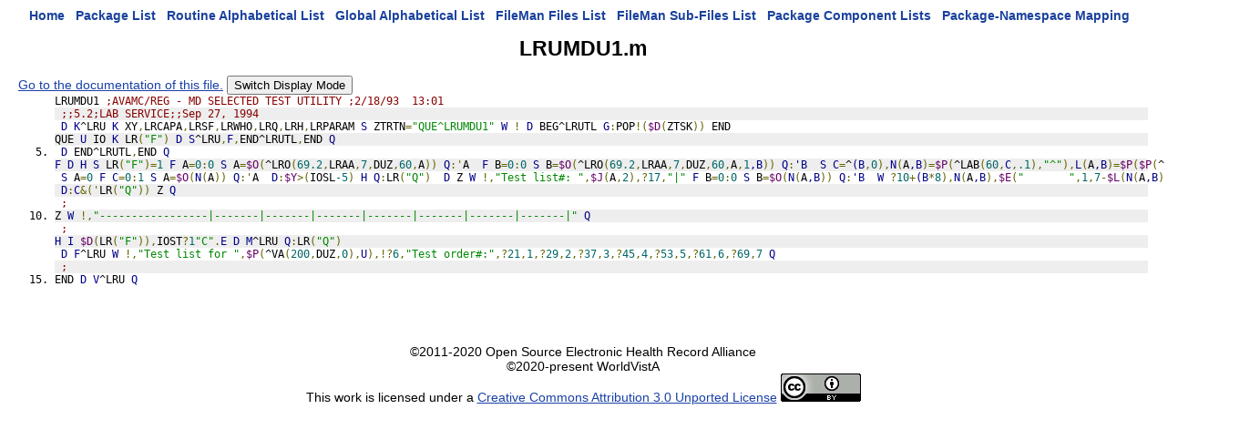

--- FILE ---
content_type: text/html
request_url: https://vivian.worldvista.org/dox/Routine_LRUMDU1_source.html
body_size: 2801
content:

<!DOCTYPE HTML PUBLIC "-//W3C//DTD HTML 4.0 Transitional//EN">
<html><head>
<meta http-equiv="Content-Type" content="text/html;charset=iso-8859-1">
<script src="https://ajax.googleapis.com/ajax/libs/jquery/1.9.1/jquery.min.js"></script>
<script src="https://ajax.googleapis.com/ajax/libs/jqueryui/1.11.0/jquery-ui.min.js"></script>
<link rel="stylesheet" href="https://ajax.googleapis.com/ajax/libs/jqueryui/1.11.0/themes/smoothness/jquery-ui.css">
<link rel="stylesheet" href="https://code.jquery.com/ui/1.11.0/themes/smoothness/jquery-ui.css">
<script type="text/javascript" src="https://cdnjs.cloudflare.com/ajax/libs/pdfmake/0.1.32/pdfmake.min.js"></script>
<script type="text/javascript" src="https://cdnjs.cloudflare.com/ajax/libs/pdfmake/0.1.32/vfs_fonts.js"></script>
<link href="DoxygenStyle.css" rel="stylesheet" type="text/css">

<link href="code_pretty_scripts/prettify.css" type="text/css" rel="stylesheet"/>
<script type="text/javascript" src="code_pretty_scripts/prettify.js"></script>
<script type="text/javascript" src="code_pretty_scripts/lang-mumps.js"></script>
<script src="https://ajax.googleapis.com/ajax/libs/jquery/1.9.1/jquery.min.js"></script>

<img referrerpolicy="no-referrer-when-downgrade" src="https://static.scarf.sh/a.png?x-pxid=ce911fa0-dff5-4687-a120-f23e4c0b5a03" />

</head>

<body bgcolor="#ffffff" onload="prettyPrint()">

<center>
<a href="index.html" class="qindex" id="home">Home</a>&nbsp;&nbsp;
<a href="packages.html" class="qindex" id="package_list">Package List</a>&nbsp;&nbsp;
<a href="routines.html" class="qindex" id="routine_list">Routine Alphabetical List</a>&nbsp;&nbsp;
<a href="globals.html" class="qindex" id="global_list">Global Alphabetical List</a>&nbsp;&nbsp;
<a href="filemanfiles.html" class="qindex" id="fileman_files_list">FileMan Files List</a>&nbsp;&nbsp;
<a href="filemansubfiles.html" class="qindex" id="fileman_subfiles_list">FileMan Sub-Files List</a>&nbsp;&nbsp;
<a href="PackageComponents.html" class="qindex" id="package_component_list">Package Component Lists</a>&nbsp;&nbsp;
<a href="Packages_Namespace_Mapping.html" class="qindex" id="package_namespace_mapping">
Package-Namespace Mapping</a>&nbsp;&nbsp;
<BR>
</center>
<script type="text/javascript" src="PDF_Script.js"></script>
<title id="pageTitle">Routine: LRUMDU1</title><div><h1>LRUMDU1.m</h1></div>
<div id='pageCommands' style='background: white;'>  <a href="Routine_LRUMDU1.html">Go to the documentation of this file.</a>
<button id="swapDisplay">Switch Display Mode</button>
<script type="text/javascript">
  $(document).ready( function (event) {
    if (location.hash[1] === "_") {
      $("#terseDisplay").hide()
      $("#expandedDisplay").show()
      location.hash = location.hash
    }
  })
  $("#swapDisplay").click( function(event) {
    if ($("#terseDisplay").is(':visible')) {
      $("#terseDisplay").hide()
      $("#expandedDisplay").show()
    }
    else {
      $("#terseDisplay").show()
      $("#expandedDisplay").hide()
    }
  });
</script>
</div><div id="terseDisplay"><pre style="padding:unset; border: none; margin:unset; display: inline;"  class="prettyprint lang-mumps linenums:1">LRUMDU1 ;AVAMC/REG - MD SELECTED TEST UTILITY ;2/18/93  13:01
</pre><pre style="padding:unset; border: none; margin:unset; display: inline;"  class="prettyprint lang-mumps linenums:2"> ;;5.2;LAB SERVICE;;Sep 27, 1994
</pre><pre style="padding:unset; border: none; margin:unset; display: inline;"  class="prettyprint lang-mumps linenums:3"> D K^LRU K XY,LRCAPA,LRSF,LRWHO,LRQ,LRH,LRPARAM S ZTRTN="QUE^LRUMDU1" W ! D BEG^LRUTL G:POP!($D(ZTSK)) END
</pre><pre style="padding:unset; border: none; margin:unset; display: inline;" id="QUE" class="prettyprint lang-mumps linenums:4">QUE U IO K LR("F") D S^LRU,F,END^LRUTL,END Q
</pre><pre style="padding:unset; border: none; margin:unset; display: inline;"  class="prettyprint lang-mumps linenums:5"> D END^LRUTL,END Q
</pre><pre style="padding:unset; border: none; margin:unset; display: inline;" id="F" class="prettyprint lang-mumps linenums:6">F D H S LR("F")=1 F A=0:0 S A=$O(^LRO(69.2,LRAA,7,DUZ,60,A)) Q:'A  F B=0:0 S B=$O(^LRO(69.2,LRAA,7,DUZ,60,A,1,B)) Q:'B  S C=^(B,0),N(A,B)=$P(^LAB(60,C,.1),"^"),L(A,B)=$P($P(^(0),U,5),";",2)
</pre><pre style="padding:unset; border: none; margin:unset; display: inline;"  class="prettyprint lang-mumps linenums:7"> S A=0 F C=0:1 S A=$O(N(A)) Q:'A  D:$Y&gt(IOSL-5) H Q:LR("Q")  D Z W !,"Test list#: ",$J(A,2),?17,"|" F B=0:0 S B=$O(N(A,B)) Q:'B  W ?10+(B*8),N(A,B),$E("       ",1,7-$L(N(A,B))),"|"
</pre><pre style="padding:unset; border: none; margin:unset; display: inline;"  class="prettyprint lang-mumps linenums:8"> D:C&('LR("Q")) Z Q
</pre><pre style="padding:unset; border: none; margin:unset; display: inline;"  class="prettyprint lang-mumps linenums:9"> ;
</pre><pre style="padding:unset; border: none; margin:unset; display: inline;" id="Z" class="prettyprint lang-mumps linenums:10">Z W !,"-----------------|-------|-------|-------|-------|-------|-------|-------|" Q
</pre><pre style="padding:unset; border: none; margin:unset; display: inline;"  class="prettyprint lang-mumps linenums:11"> ;
</pre><pre style="padding:unset; border: none; margin:unset; display: inline;" id="H" class="prettyprint lang-mumps linenums:12">H I $D(LR("F")),IOST?1"C".E D M^LRU Q:LR("Q")
</pre><pre style="padding:unset; border: none; margin:unset; display: inline;"  class="prettyprint lang-mumps linenums:13"> D F^LRU W !,"Test list for ",$P(^VA(200,DUZ,0),U),!?6,"Test order#:",?21,1,?29,2,?37,3,?45,4,?53,5,?61,6,?69,7 Q
</pre><pre style="padding:unset; border: none; margin:unset; display: inline;"  class="prettyprint lang-mumps linenums:14"> ;
</pre><pre style="padding:unset; border: none; margin:unset; display: inline;" id="END" class="prettyprint lang-mumps linenums:15">END D V^LRU Q
</pre></div>
<div id="expandedDisplay" style='display:none;'><pre style="padding:unset; border: none; margin:unset;"  class="prettyprint lang-mumps linenums:1">--- Routine Detail   --- with STRUCTURED ROUTINE LISTING ---[H[J[2J[HLRUMDU1   940     printed  Sep 23, 2025@19:57:26                                                                                                                                                                                                      Page 2</pre>
<pre style="padding:unset; border: none; margin:unset;" id="_LRUMDU1" class="prettyprint lang-mumps linenums:2">LRUMDU1   ;AVAMC/REG - MD SELECTED TEST UTILITY ;2/18/93  13:01</pre>
<pre style="padding:unset; border: none; margin:unset;"  class="prettyprint lang-mumps linenums:3"> +1       ;;5.2;LAB SERVICE;;Sep 27, 1994</pre>
<pre style="padding:unset; border: none; margin:unset;"  class="prettyprint lang-mumps linenums:4"> +2        DO K^LRU</pre>
<pre style="padding:unset; border: none; margin:unset;"  class="prettyprint lang-mumps linenums:5">           KILL XY,LRCAPA,LRSF,LRWHO,LRQ,LRH,LRPARAM</pre>
<pre style="padding:unset; border: none; margin:unset;"  class="prettyprint lang-mumps linenums:6">           SET ZTRTN="QUE^LRUMDU1"</pre>
<pre style="padding:unset; border: none; margin:unset;"  class="prettyprint lang-mumps linenums:7">           WRITE !</pre>
<pre style="padding:unset; border: none; margin:unset;"  class="prettyprint lang-mumps linenums:8">           DO BEG^LRUTL</pre>
<pre style="padding:unset; border: none; margin:unset;"  class="prettyprint lang-mumps linenums:9">           if POP!($DATA(ZTSK))</pre>
<pre style="padding:unset; border: none; margin:unset;"  class="prettyprint lang-mumps linenums:10">               GOTO END</pre>
<pre style="padding:unset; border: none; margin:unset;" id="_QUE" class="prettyprint lang-mumps linenums:11">QUE        USE IO</pre>
<pre style="padding:unset; border: none; margin:unset;"  class="prettyprint lang-mumps linenums:12">           KILL LR("F")</pre>
<pre style="padding:unset; border: none; margin:unset;"  class="prettyprint lang-mumps linenums:13">           DO S^LRU</pre>
<pre style="padding:unset; border: none; margin:unset;"  class="prettyprint lang-mumps linenums:14">           DO F</pre>
<pre style="padding:unset; border: none; margin:unset;"  class="prettyprint lang-mumps linenums:15">           DO END^LRUTL</pre>
<pre style="padding:unset; border: none; margin:unset;"  class="prettyprint lang-mumps linenums:16">           DO END</pre>
<pre style="padding:unset; border: none; margin:unset;"  class="prettyprint lang-mumps linenums:17">           QUIT </pre>
<pre style="padding:unset; border: none; margin:unset;"  class="prettyprint lang-mumps linenums:18"> +1        DO END^LRUTL</pre>
<pre style="padding:unset; border: none; margin:unset;"  class="prettyprint lang-mumps linenums:19">           DO END</pre>
<pre style="padding:unset; border: none; margin:unset;"  class="prettyprint lang-mumps linenums:20">           QUIT </pre>
<pre style="padding:unset; border: none; margin:unset;" id="_F" class="prettyprint lang-mumps linenums:21">F          DO H</pre>
<pre style="padding:unset; border: none; margin:unset;"  class="prettyprint lang-mumps linenums:22">           SET LR("F")=1</pre>
<pre style="padding:unset; border: none; margin:unset;"  class="prettyprint lang-mumps linenums:23">           FOR A=0:0</pre>
<pre style="padding:unset; border: none; margin:unset;"  class="prettyprint lang-mumps linenums:24">               SET A=$ORDER(^LRO(69.2,LRAA,7,DUZ,60,A))</pre>
<pre style="padding:unset; border: none; margin:unset;"  class="prettyprint lang-mumps linenums:25">               if 'A</pre>
<pre style="padding:unset; border: none; margin:unset;"  class="prettyprint lang-mumps linenums:26">                   QUIT </pre>
<pre style="padding:unset; border: none; margin:unset;"  class="prettyprint lang-mumps linenums:27">               FOR B=0:0</pre>
<pre style="padding:unset; border: none; margin:unset;"  class="prettyprint lang-mumps linenums:28">                   SET B=$ORDER(^LRO(69.2,LRAA,7,DUZ,60,A,1,B))</pre>
<pre style="padding:unset; border: none; margin:unset;"  class="prettyprint lang-mumps linenums:29">                   if 'B</pre>
<pre style="padding:unset; border: none; margin:unset;"  class="prettyprint lang-mumps linenums:30">                       QUIT </pre>
<pre style="padding:unset; border: none; margin:unset;"  class="prettyprint lang-mumps linenums:31">                   SET C=^(B,0)</pre>
<pre style="padding:unset; border: none; margin:unset;"  class="prettyprint lang-mumps linenums:32">                   SET N(A,B)=$PIECE(^LAB(60,C,.1),"^")</pre>
<pre style="padding:unset; border: none; margin:unset;"  class="prettyprint lang-mumps linenums:33">                   SET L(A,B)=$PIECE($PIECE(^(0),U,5),";",2)</pre>
<pre style="padding:unset; border: none; margin:unset;"  class="prettyprint lang-mumps linenums:34"> +1        SET A=0</pre>
<pre style="padding:unset; border: none; margin:unset;"  class="prettyprint lang-mumps linenums:35">           FOR C=0:1</pre>
<pre style="padding:unset; border: none; margin:unset;"  class="prettyprint lang-mumps linenums:36">               SET A=$ORDER(N(A))</pre>
<pre style="padding:unset; border: none; margin:unset;"  class="prettyprint lang-mumps linenums:37">               if 'A</pre>
<pre style="padding:unset; border: none; margin:unset;"  class="prettyprint lang-mumps linenums:38">                   QUIT </pre>
<pre style="padding:unset; border: none; margin:unset;"  class="prettyprint lang-mumps linenums:39">               if $Y&gt(IOSL-5)</pre>
<pre style="padding:unset; border: none; margin:unset;"  class="prettyprint lang-mumps linenums:40">                   DO H</pre>
<pre style="padding:unset; border: none; margin:unset;"  class="prettyprint lang-mumps linenums:41">               if LR("Q")</pre>
<pre style="padding:unset; border: none; margin:unset;"  class="prettyprint lang-mumps linenums:42">                   QUIT </pre>
<pre style="padding:unset; border: none; margin:unset;"  class="prettyprint lang-mumps linenums:43">               DO Z</pre>
<pre style="padding:unset; border: none; margin:unset;"  class="prettyprint lang-mumps linenums:44">               WRITE !,"Test list#: ",$JUSTIFY(A,2),?17,"|"</pre>
<pre style="padding:unset; border: none; margin:unset;"  class="prettyprint lang-mumps linenums:45">               FOR B=0:0</pre>
<pre style="padding:unset; border: none; margin:unset;"  class="prettyprint lang-mumps linenums:46">                   SET B=$ORDER(N(A,B))</pre>
<pre style="padding:unset; border: none; margin:unset;"  class="prettyprint lang-mumps linenums:47">                   if 'B</pre>
<pre style="padding:unset; border: none; margin:unset;"  class="prettyprint lang-mumps linenums:48">                       QUIT </pre>
<pre style="padding:unset; border: none; margin:unset;"  class="prettyprint lang-mumps linenums:49">                   WRITE ?10+(B*8),N(A,B),$EXTRACT("       ",1,7-$LENGTH(N(A,B))),"|"</pre>
<pre style="padding:unset; border: none; margin:unset;"  class="prettyprint lang-mumps linenums:50"> +2        if C&('LR("Q"))</pre>
<pre style="padding:unset; border: none; margin:unset;"  class="prettyprint lang-mumps linenums:51">               DO Z</pre>
<pre style="padding:unset; border: none; margin:unset;"  class="prettyprint lang-mumps linenums:52">           QUIT </pre>
<pre style="padding:unset; border: none; margin:unset;"  class="prettyprint lang-mumps linenums:53"> +3       ;</pre>
<pre style="padding:unset; border: none; margin:unset;" id="_Z" class="prettyprint lang-mumps linenums:54">Z          WRITE !,"-----------------|-------|-------|-------|-------|-------|-------|-------|"</pre>
<pre style="padding:unset; border: none; margin:unset;"  class="prettyprint lang-mumps linenums:55">           QUIT </pre>
<pre style="padding:unset; border: none; margin:unset;"  class="prettyprint lang-mumps linenums:56"> +1       ;</pre>
<pre style="padding:unset; border: none; margin:unset;" id="_H" class="prettyprint lang-mumps linenums:57">H          IF $DATA(LR("F"))</pre>
<pre style="padding:unset; border: none; margin:unset;"  class="prettyprint lang-mumps linenums:58">               IF IOST?1"C".E</pre>
<pre style="padding:unset; border: none; margin:unset;"  class="prettyprint lang-mumps linenums:59">                   DO M^LRU</pre>
<pre style="padding:unset; border: none; margin:unset;"  class="prettyprint lang-mumps linenums:60">                   if LR("Q")</pre>
<pre style="padding:unset; border: none; margin:unset;"  class="prettyprint lang-mumps linenums:61">                       QUIT </pre>
<pre style="padding:unset; border: none; margin:unset;"  class="prettyprint lang-mumps linenums:62"> +1        DO F^LRU</pre>
<pre style="padding:unset; border: none; margin:unset;"  class="prettyprint lang-mumps linenums:63">           WRITE !,"Test list for ",$PIECE(^VA(200,DUZ,0),U),!?6,"Test order#:",?21,1,?29,2,?37,3,?45,4,?53,5,?61,6,?69,7</pre>
<pre style="padding:unset; border: none; margin:unset;"  class="prettyprint lang-mumps linenums:64">           QUIT </pre>
<pre style="padding:unset; border: none; margin:unset;"  class="prettyprint lang-mumps linenums:65"> +2       ;</pre>
<pre style="padding:unset; border: none; margin:unset;" id="_END" class="prettyprint lang-mumps linenums:66">END        DO V^LRU</pre>
<pre style="padding:unset; border: none; margin:unset;"  class="prettyprint lang-mumps linenums:67">           QUIT </pre>
</div>

<center>
<br/>
<br/>
<br/>
<br/>
<div id="footer">&#xa9;2011-2020 Open Source Electronic Health Record Alliance<br />&#xa9;2020-present WorldVistA<br />This work is licensed under a&nbsp;<a href="https://creativecommons.org/licenses/by/3.0/">Creative Commons Attribution 3.0 Unported License</a> <a href="https://creativecommons.org/licenses/by/3.0/"><img alt="Creative Commons License" style="border-width:0" src="https://i.creativecommons.org/l/by/3.0/88x31.png" /></a></div>
</center>
</body>
</html>


--- FILE ---
content_type: application/javascript
request_url: https://vivian.worldvista.org/dox/code_pretty_scripts/lang-mumps.js
body_size: 1891
content:
// Copyright (C) 2011 Kitware Inc.
//
// Licensed under the Apache License, Version 2.0 (the "License");
// you may not use this file except in compliance with the License.
// You may obtain a copy of the License at
//
//      http://www.apache.org/licenses/LICENSE-2.0
//
// Unless required by applicable law or agreed to in writing, software
// distributed under the License is distributed on an "AS IS" BASIS,
// WITHOUT WARRANTIES OR CONDITIONS OF ANY KIND, either express or implied.
// See the License for the specific language governing permissions and
// limitations under the License.



/**
 * @fileoverview
 * Registers a language handler for MUMPS.
 *
 *
 * To use, include prettify.js and this file in your HTML page.
 * Then put your code in an HTML tag like
 *      <pre class="prettyprint lang-mumps">(my SQL code)</pre>
 *
 * Commands, intrinsic functions and variables taken from ISO/IEC 11756:1999(E)
 *
 * @author chris.harris@kitware.com
 *
 * Known issues:
 *
 * - Currently can't distinguish between keywords and local or global variables having the same name
 *   for exampe SET IF="IF?"
 * - m file are already used for MatLab hence using mumps.
 */

(function () {


var commands = 'B|BREAK|'       +
               'C|CLOSE|'       +
               'D|DO|'          +
               'E|ELSE|'        +
               'F|FOR|'         +
               'G|GOTO|'        +
               'H|HALT|'        +
               'H|HANG|'        +
               'I|IF|'          +
               'J|JOB|'         +
               'K|KILL|'        +
               'L|LOCK|'        +
               'M|MERGE|'       +
               'N|NEW|'         +
               'O|OPEN|'        +
               'Q|QUIT|'        +
               'R|READ|'        +
               'S|SET|'         +
               'TC|TCOMMIT|'    +
               'TRE|TRESTART|'  +
               'TRO|TROLLBACK|' +
               'TS|TSTART|'     +
               'U|USE|'         +
               'V|VIEW|'        +
               'W|WRITE|'       +
               'X|XECUTE';

var intrinsicVariables = 'D|DEVICE|'       +
                         'EC|ECODE|'       +
                         'ES|ESTACK|'      +
                         'ET|ETRAP|'       +
                         'H|HOROLOG|'      +
                         'I|IO|'           +
                         'J|JOB|'          +
                         'K|KEY|'          +
                         'P|PRINCIPAL|'    +
                         'Q|QUIT|'         +
                         'ST|STACK|'       +
                         'S|STORAGE|'      +
                         'SY|SYSTEM|'      +
                         'T|TEST|'         +
                         'TL|TLEVEL|'      +
                         'TR|TRESTART|'    +
                         'X|'              +
                         'Y|'              +
                         'Z[A-Z]*|';

var intrinsicFunctions = 'A|ASCII|'        +
                         'C|CHAR|'         +
                         'D|DATA|'         +
                         'E|EXTRACT|'      +
                         'F|FIND|'         +
                         'FN|FNUMBER|'     +
                         'G|GET|'          +
                         'J|JUSTIFY|'      +
                         'L|LENGTH|'       +
                         'NA|NAME|'        +
                         'O|ORDER|'        +
                         'P|PIECE|'        +
                         'QL|QLENGTH|'     +
                         'QS|QSUBSCRIPT|'  +
                         'Q|QUERY|'        +
                         'R|RANDOM|'       +
                         'RE|REVERSE|'     +
                         'S|SELECT|'       +
                         'ST|STACK|'       +
                         'T|TEXT|'         +
                         'TR|TRANSLATE|'   +
                         'V|VIEW|'         *
                         'Z[A-Z]*|';

var intrinsic = intrinsicVariables + intrinsicFunctions;


var shortcutStylePatterns = [
         // Whitespace
         [PR['PR_PLAIN'],       /^[\t\n\r \xA0]+/, null, '\t\n\r \xA0'],
         // A double or single quoted, possibly multi-line, string.
         [PR['PR_STRING'],      /^(?:"(?:[^"]|\\.)*")/, null, '"']
  ];

var fallthroughStylePatterns = [
         // A line comment that starts with ;
         [PR['PR_COMMENT'],     /^;[^\r\n]*/, null, ';'],
         // Add intrinsic variables and functions as declarations, there not really but it mean
         // they will hilighted differently from commands.
         [PR['PR_DECLARATION'], new RegExp('^(?:\\$(?:' + intrinsic + '))\\b', 'i'), null],
         // Add commands as keywords
         [PR['PR_KEYWORD'], new RegExp('^(?:[^\\$]' + commands + ')\\b', 'i'), null],
         // A number is a decimal real literal or in scientific notation.
         [PR['PR_LITERAL'],
          /^[+-]?(?:(?:\.\d+|\d+(?:\.\d*)?)(?:E[+\-]?\d+)?)/i],
         // An identifier
         [PR['PR_PLAIN'], /^[a-z][a-zA-Z0-9]*/i],
         // Exclude $ % and ^
         [PR['PR_PUNCTUATION'], /^[^\w\t\n\r\xA0\"\$;%\^]|_/]
  ];
// Can't use m as its already used for MatLab
PR.registerLangHandler(PR.createSimpleLexer(shortcutStylePatterns, fallthroughStylePatterns), ['mumps']);
})();
